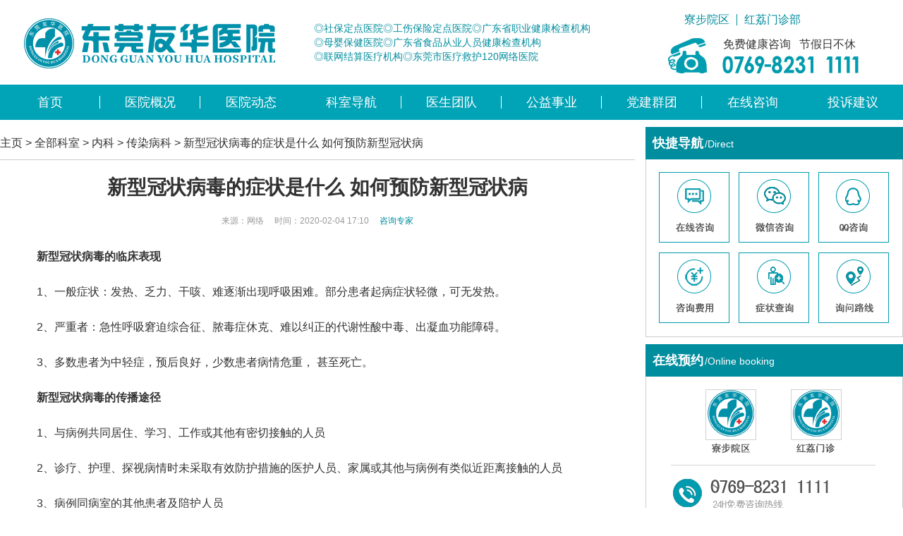

--- FILE ---
content_type: text/html
request_url: https://www.dgyhhospital.com/neike/cybk/330.html
body_size: 4604
content:
<!DOCTYPE html PUBLIC "-//W3C//DTD XHTML 1.0 Transitional//EN" "http://www.w3.org/TR/xhtml1/DTD/xhtml1-transitional.dtd">
<html xmlns="http://www.w3.org/1999/xhtml">
<head>
<meta http-equiv="Content-Type" content="text/html; charset=utf-8"/>
<title>新型冠状病毒的症状是什么 如何预防新型冠状病-东莞友华医院</title>
<meta name="keywords" content="新型,冠状,病毒,的,症状,是什么,如何,预防,病,"/>
<meta name="description" content="新型冠状病毒的临床表现 1、一般症状：发热、乏力、干咳、难逐渐出现呼吸困难。部分患者起病症状轻微，可无发热。 2、严重者：急性呼吸窘迫综合征、脓毒症休克、难以纠正的代谢"/>
<meta http-equiv="X-UA-Compatible" content="IE=edge,chrome=1"/>
<meta http-equiv="mobile-agent" content="format=xhtml;url=https://m.dgyhhospital.com/view.php?aid=330">
<script type="text/javascript">if(window.location.toString().indexOf('pref=padindex') != -1){}else{if(/AppleWebKit.*Mobile/i.test(navigator.userAgent) || (/MIDP|SymbianOS|NOKIA|SAMSUNG|LG|NEC|TCL|Alcatel|BIRD|DBTEL|Dopod|PHILIPS|HAIER|LENOVO|MOT-|Nokia|SonyEricsson|SIE-|Amoi|ZTE/.test(navigator.userAgent))){if(window.location.href.indexOf("?mobile")<0){try{if(/Android|Windows Phone|webOS|iPhone|iPod|BlackBerry/i.test(navigator.userAgent)){window.location.href="https://m.dgyhhospital.com/view.php?aid=330";}else if(/iPad/i.test(navigator.userAgent)){}else{}}catch(e){}}}}</script>
<link rel="shortcut icon" href="/favicon.ico" />
<link href="/skin/css/list.css" rel="stylesheet" type="text/css"/>
<style>.lien_dian{margin:10px 0;clear:both;}.tagsp{margin:20px 0;text-align:center;}.tagbtn{padding:6px;border-radius:5px;text-align:center;font-size:12px;border:1px solid #ccc;margin:6px;line-height:15px;}.tagbtn:hover{text-decoration:none;background:#f26868;color:#fff;}</style>
</head>
<body>
<div id="head">
	<div class="top_1">
		<div class="top_11">
			<a href="/"><img src="/skin/images/index/loogoo.png" alt="东莞友华医院" title="东莞友华医院"/></a>
		</div>
		<div class="top_12">
			<li>
				 <a href="/index_lb.html" target="_blank">寮步院区</a><a href="/yiyuan/hlmz/" style="border-right:none" target="_blank">红荔门诊部</a>
			</li>
		</div>
        <div class="top_13">
        	<p>◎社保定点医院◎工伤保险定点医院◎广东省职业健康检查机构</p>
            <p>◎母婴保健医院◎广东省食品从业人员健康检查机构</p>
            <p>◎联网结算医疗机构◎东莞市医疗救护120网络医院</p>
        </div>
        <div class="top_14">免费健康咨询&nbsp;&nbsp;&nbsp;节假日不休</div>
	</div>
	<div class="nav">
		<ul class="top_menu">
        	<li><a href="/">首页</a></li>
			<li class="dropdown">
			    <a href="javascript:;">医院概况</a>
                <div class="dropdown-content">
                    <a href="/lb/" target="_blank">寮步院区</a>
                    <a href="/yiyuan/hlmz/" target="_blank">红荔门诊部</a>
                </div>
			</li>
			<li><a href="/yiyuandongtai/" target="_blank">医院动态</a></li>
            <li class="dropdown">
            	<a href="/keshi/" target="_blank">科室导航</a>
                <div class="dropdown-content">
                    <a href="/chanke/" target="_blank">产科</a>
                    <a href="/fuke/" target="_blank">妇科</a>
                    <a href="/zhichuang/" target="_blank">肛肠/痔疮</a>
					<a href="/jieshike/" target="_blank">结石科</a>
                    <a href="/mnwk/" target="_blank">泌尿外科</a>
                    <a href="/waike/" target="_blank">骨科/手足外科</a>
					<a href="/neike/" target="_blank">内科</a>
                    <a href="/erke/" target="_blank">儿科</a>
                    <a href="/jizhenke/" target="_blank">急诊科</a>
					<a href="/kouqiangke/" target="_blank">口腔科</a>
                    <a href="/tjzx/" target="_blank">体检中心</a>
                    <a href="/zhenjiu/" target="_blank">针灸理疗科</a>
					<a href="/yanerbihou/" target="_blank">眼耳鼻喉科</a>
					<a href="/xueyetouxi/" target="_blank">血液透析中心</a>
                </div>
            </li>
            <li class="dropdown">
			    <a href="javascript:;">医生团队</a>
                <div class="dropdown-content">
                    <a href="/yishengtuandui/liaobu/" target="_blank">寮步院区</a>
                </div>
			</li>
            <li><a href="/gongyishiye/" target="_blank">公益事业</a></li>
            <li><a href="/dangjianquntuan/" target="_blank">党建群团</a></li>
            <li><a href="/ask/" target="_blank">在线咨询</a></li>
            <li style="background:none"><a href="/swt.html?tousu" target="_blank">投诉建议</a></li>
		</ul>
	</div>
</div>
<div id="main">
    <div class="mid-detail">    
        <div class="detail-left">
            <div class="detail-left-title"><a href='https://www.dgyhhospital.com/'>主页</a> > <a href='https://www.dgyhhospital.com/keshi/'>全部科室</a> > <a href='https://www.dgyhhospital.com/neike/'>内科</a> > <a href='https://www.dgyhhospital.com/neike/cybk/'>传染病科</a> >  新型冠状病毒的症状是什么 如何预防新型冠状病</div>
            <div class="cont-department">
                <h1>新型冠状病毒的症状是什么 如何预防新型冠状病</h1>
                <p class="cont-sub">
                    来源：网络&nbsp;&nbsp;&nbsp;&nbsp;
                    时间：2020-02-04 17:10&nbsp;&nbsp;&nbsp;&nbsp;
                    <a href="/swt.html?wz" title="咨询专家">咨询专家</a>
                </p>
                <div class="cont-html">
                    <p>
	<strong>　　新型冠状病毒的临床表现</strong></p>
<p>
	　　1、一般症状：发热、乏力、干咳、难逐渐出现呼吸困难。部分患者起病症状轻微，可无发热。</p>
<p>
	　　2、严重者：急性呼吸窘迫综合征、脓毒症休克、难以纠正的代谢性酸中毒、出凝血功能障碍。</p>
<p>
	　　3、多数患者为中轻症，预后良好，少数患者病情危重， 甚至死亡。</p>
<p>
	<strong>　　新型冠状病毒的传播途径</strong></p>
<p>
	　　1、与病例共同居住、学习、工作或其他有密切接触的人员</p>
<p>
	　　2、诊疗、护理、探视病情时未采取有效防护措施的医护人员、家属或其他与病例有类似近距离接触的人员</p>
<p>
	　　3、病例同病室的其他患者及陪护人员</p>
<p>
	　　4、与病例乘坐同一交通工具并有近距离接触人员</p>
<p>
	　　5、现场调查人员调查后经评估认为符合条件的人员</p>
<p>
	<strong>　　如何预防新型冠状病毒</strong></p>
<p>
	　　1、就是戴口罩，这种方式是最直接可以杜绝传染源的有效方式。</p>
<p>
	　　2、就是勤洗手，因为到了公共区域常常会接触一些不健康的病毒，这时候要做到勤洗手。</p>
<p>
	　　3、尽量避免少去人群较多的地方，减少接触病毒感染源的来源。</p>
<p>
	　　4、通过运动和早睡早起建立良好的作息时间，从而提升自身的免疫力。</p>
<p>
	　　5、在家中时要打开窗户，保持家里的空气流通，防止病毒性传播。</p>

                    <p class="tagsp">标签：<a class="tagbtn" href="https://www.dgyhhospital.com/tags/%E7%97%87%E7%8A%B6.html" title="症状标签页" target="_blank">症状</a><a class="tagbtn" href="https://www.dgyhhospital.com/tags/%E9%A2%84%E9%98%B2.html" title="预防标签页" target="_blank">预防</a><a class="tagbtn" href="https://www.dgyhhospital.com/tags/%E6%96%B0%E5%9E%8B.html" title="新型标签页" target="_blank">新型</a><a class="tagbtn" href="https://www.dgyhhospital.com/tags/%E5%86%A0%E7%8A%B6.html" title="冠状标签页" target="_blank">冠状</a></p>
            	</div>   
            <div class="lien_dian"></div>      
			<div class="clear"></div>
			<div><p class="cont-sub">本文内容来自网络整理，仅供参考。如有疑问，欢迎咨询。</p><p class="cont-sub">本文内容如有侵权请及时联系我们删除！</p></div>
			<div>
            <div class="f22" style="border: 1px solid #e6e6e6;height: 38px;margin: 45px auto 12px;text-align: center;width: 415px;">
               <a style="background:url(/skin/images/nk/yes.png) no-repeat;background-position:10px 0px ;border-right: 1px solid #e6e6e6;color: #F60;padding-left: 24px;" href="/swt.html?wz"><span>有帮助，想预约医生门诊</span></a>
               <a style="background:url(/skin/images/nk/no.png) no-repeat;background-position: 10px 5px;border-right: 0px solid #e6e6e6;padding-left: 24px;" href="/swt.html?wz"><span>还不太了解，想在线咨询医生</span></a>
           </div>
           </div>
            </div>
        </div>
              <div class="detail-right">
        	<div class="news-box">
            	<div class="news-class"><h3>快捷导航</h3><i>/Direct</i></div>
                <div class="news-cont">
                	<img src="/skin/images/list/direct.png" usemap="#Map" class="direct" border="0" />
                    <map name="Map" id="Map">
                      <area shape="rect" coords="5,3,97,97" href="/swt.html?right" target="_blank"  alt="在线咨询" />
                      <area shape="rect" coords="117,5,211,98" href="/swt.html?right" target="_blank" alt="微信咨询" />
                      <area shape="rect" coords="230,4,321,96" href="/swt.html?right" target="_blank" alt="QQ咨询" />
                      <area shape="rect" coords="2,116,99,213" href="/swt.html?right" target="_blank" alt="咨询费用" />
                      <area shape="rect" coords="116,117,209,213" href="/swt.html?right" target="_blank" alt="症状查询" />
                      <area shape="rect" coords="228,116,326,213" href="/swt.html?right" target="_blank" alt="询问路线" />
                    </map>
                </div>
            </div>
            <div class="news-box mT10">
            	<div class="news-class"><h3>在线预约</h3><i>/Online booking</i></div>
                <div class="news-cont">
                	<img src="/skin/images/list/online_booking.png?202102091605" class="online-booking" />
                </div>
            </div>
            <div class="news-box mT10">
            	<div class="news-class"><h3>相关文章</h3><i>/Related articles</i></div>
                <div class="news-cont">
                	<ul><li><i>·</i><a href="https://www.dgyhhospital.com/neike/cybk/17147.html" title="乙肝病毒阳性要不要治" target="_blank">乙肝病毒阳性要不要治</a></li>
<li><i>·</i><a href="https://www.dgyhhospital.com/neike/cybk/345.html" title="你造吗？乙肝病毒携带者≠乙肝患者" target="_blank">你造吗？乙肝病毒携带者≠乙肝患者</a></li>
<li><i>·</i><a href="https://www.dgyhhospital.com/neike/cybk/329.html" title="国家卫健委发布新型冠状病毒防控指南（第一版" target="_blank">国家卫健委发布新型冠状病毒防控指南（</a></li>

                    </ul>
                </div>
            </div>
            <div class="news-box mT10">
            	<div class="news-class"><h3>热点文章</h3><i>/Hot articles</i></div>
                <div class="news-cont">
                	<ul><li><i>·</i><a href="https://www.dgyhhospital.com/neike/cybk/330.html" title="新型冠状病毒的症状是什么 如何预防新型冠状病" target="_blank">新型冠状病毒的症状是什么 如何预防新型</a></li>
<li><i>·</i><a href="https://www.dgyhhospital.com/neike/cybk/329.html" title="国家卫健委发布新型冠状病毒防控指南（第一版" target="_blank">国家卫健委发布新型冠状病毒防控指南（</a></li>

                    </ul>
                </div>
            </div>
        </div>
        <div class="clear"></div>
    </div>
</div>
<div class="foot">
    <div class="foot-div">
        <div class="foot-logo"><img src="/skin/images/index/foot-logo.png" /></div>
        <div class="foot-info">
            <p>寮步院区：东莞市寮步镇基业中路8号&nbsp;&nbsp;&nbsp;&nbsp;电话：0769-82311111</p>
            <p>红荔门诊：东莞市寮步镇红荔路37号&nbsp;&nbsp;&nbsp;&nbsp;&nbsp;电话：0769-82311111</p>
        </div>
        <div class="foot-erweima"><img src="/skin/images/index/foot-erweima.jpg" /></div>
	</div>
    <div class="right-div">
    	<p>网站备案：<a href="http://beian.miit.gov.cn" target="_blank">粤ICP备14047596号-9</a>&nbsp;&nbsp;Copyright &copy; Dongguan Youhua hospital. All right reserved. 版权所有东莞友华医院</p>
    </div>  
</div>
<script src="/skin/js/201912.js" language="javascript"></script>
<script src="https://cdn.bootcss.com/jquery/1.7.1/jquery.min.js"></script>
</body>
</html>

--- FILE ---
content_type: text/css
request_url: https://www.dgyhhospital.com/skin/css/list.css
body_size: 2240
content:
@charset "utf-8";
*{margin:0;padding:0;list-style:none;border:none}
body{margin:0 auto;padding:0;font-size:12px;color:#333;font-family:"Microsoft YaHei","PingFang SC","ST Heiti",Arial,Helvetica,sans-serif}
a{cursor:pointer;outline:medium none;text-decoration:none}
a:link{color:#333}
a:visited{text-decoration:none;color:#333}
a:hover{text-decoration:none;color:#008D9E}
a:active{text-decoration:none;color:#008D9E}
.clear{clear:both}
.mT10{margin-top:10px}
.top_1{width:1280px;height:120px;margin:0 auto;background-color:#FFF;background:url(../images/index/head.jpg) no-repeat}
.top_11{width:420px;float:left;display:inline}
.top_12{width:320px;height:30px;float:right;margin-top:20px}
.top_12 li{width:320px;float:left;display:inline;font-size:12px;text-align:left;color:#BBB}
.top_12 li a{display:block;height:16px;line-height:16px;font-size:16px;float:left;color:#008D9E;padding:0 10px;border-right:1px #008D9E solid}
.top_13{width:450px;height:80px;float:left;margin-top:30px;margin-left:25px}
.top_13 p{color:#008D9E;font-size:14px;height:20px;line-height:20px}
.top_14{width:255px;height:26px;line-height:26px;font-size:16px;float:right}
.nav{width:1280px;height:50px;margin:0 auto;background:#01A3B6}
.top_menu{width:1280px;height:50px;margin:0 auto;list-style-type:none;text-transform:uppercase;font-size:18px}
.top_menu li{float:left;margin:0;width:11.11%;height:50px;line-height:50px;vertical-align:middle;background:url(../images/index/menu_li_right.gif) no-repeat scroll right center transparent}
.top_menu li a{display:block;text-align:center}
.top_menu li a:link,.top_menu li a:visited{color:#FFF}
.top_menu li a:hover,.top_menu li.active a{background-color:#52BAC7}
.dropdown{position:relative;display:inline-block}
.dropdown-content{position:absolute;display:none;min-width:142.2px;background:url(../images/index/navbg.png) top repeat;/*box-shadow:0 8px 1pc 0 rgba(0,0,0,.2);*/z-index:9999}
.top_menu div a:link,.top_menu div a:visited{color:#01A3B6}
.top_menu div a:hover{color:#FFF}
.dropdown-content a{width:139.94px;text-decoration:none}
.dropdown-content a:hover{background-color:#f1f1f1}
.dropdown:hover .dropdown-content{display:block}
#main{width:1280px;margin:0 auto;background:#fff}
.mid-detail{width:1280px;margin-top:10px}
.detail-left{width:900px;height:auto;float:left}
.detail-left-title{height:46px;line-height:46px;font-size:16px;border-bottom:1px #CCC solid}
.detail-left-title span{color:#000;float:right;padding-right:20px;font-size:12px;font-weight:normal}
.image_text{width:858px;height:200px;overflow:hidden;border:1px #CCC solid;padding:20px;margin-bottom:10px}
.image_text-image{width:200px;margin-right:10px;float:left}
.image_text-image img{width:200px}
.image_text-info{width:640px;padding-top:10px;float:right}
.image_text-info h2{padding-bottom:10px}
.image_text-info p{line-height:28px;color:#B2B2B2}
.image_text-info a{color:#008D9E}
.disease_text{width:858px;height:100px;border-bottom:1px #CCC dashed;padding:0 20px 10px 20px;margin-bottom:10px}
.disease_text-info{width:858px}
.disease_text-info p{line-height:28px;color:#B2B2B2}
.disease_text-info a{color:#008D9E}
.doctor_text{width:438px;height:166px;overflow:hidden;float:left;border:1px #CCC solid;margin:0 5px 10px 5px}
.doctor_text-image{width:166px;margin-right:20px;float:left}
.doctor_text-image img{width:166px;height:166px}
.doctor_text-info{width:430px}
.doctor_text-info h2{font-size:18px}
.doctor_text-info p{line-height:28px;color:#B2B2B2}
.doctor_text-info a{color:#000}
.doctor_btn{color:#FFF;background-color:#008D9E;width:120px;height:32px;line-height:32px;text-align:center;display:block;margin:3px 0 0 242px}
.date{font-weight:100}
.cont-doctor{width:770px;height:270px;padding:10px;overflow:hidden}
.cont-doctor-image{float:left;padding:5px;border:1px #BEDADB solid}
.cont-doctor-image img{width:200px}
.cont-doctor-info{width:545px;float:right;line-height:24px;text-indent:2em;margin-top:10px;color:#999;font-size:14px}
.cont-doctor-button{margin-top:20px;text-align:center}
.cont-doctor-button a{color:#FFF}
.button-default{background:url(/images/index/button.png);text-decoration:none;height:34px;cursor:pointer;padding:6px 22px;margin:0 12px}
.button-green{background:url(/images/index/greenbtn.png)}
.detail-left-pagination{padding:7px 10px 20px 10px;color:#008D9E}
.detail-left-pagination a{color:#008D9E}
.pagination-pre{width:200px;float:left;text-align:center}
.pagination-next{width:200px;float:right;text-align:center}
.cont-department{width:860px;padding:20px;min-height:900px}
.cont-department h1{text-align:center;margin-bottom:20px;font-size:28px}
.cont-department img{margin:10px 0}
.cont-sub{margin-bottom:20px;text-align:center;color:#999;font-size:12px}
.cont-sub a{color:#008D9E}
.cont-html{overflow:hidden;text-align:justify}
.cont-html p{font-size:16px;line-height:32px;padding:6px 0 12px}
.cont-list{width:900px;height:auto;padding-top:10px;overflow:hidden}
.cont-list ul li{line-height:40px;font-size:14px}
.date{color:#B2B2B2;font-size:12px;text-align:right;float:right}
.image-list{width:900px;min-height:610px;padding:10px 0;overflow:hidden}
.image-list ul li{width:280px;margin:10px;float:left}
.image-list ul li img{width:280px}
.detail-right{width:365px;float:right}
.news-class{background-color:#008D9E;color:#FFF;height:46px;line-height:46px}
.news-class h3{font-size:18px;padding-left:10px;display:inline-block}
.news-class i{margin-left:2px;font-size:14px;font-style:normal;font-weight:normal}
.news-class span{float:right;padding:2px 10px 0 0;font-size:16px;font-weight:normal}
.news-class span a{color:#999}
.news-box{width:365px}
.news-cont{width:363px;min-height:200px;border-right:1px #CCC solid;border-bottom:1px #CCC solid;border-left:1px #CCC solid}
.news-cont ul{padding:10px 15px}
.news-cont ul li{width:333px;font-size:14px;height:30px;line-height:30px;overflow:hidden}
.news-cont ul li i{font-size:18px;font-style:normal;font-weight:normal;margin-right:10px}
.direct{margin:18px 0 18px 18px}
.online-booking{margin:18px 0 18px 35px}
.wechat{margin:18px 0 18px 18px}
.wechat-info{float:right}
.dede_pages{height:52px;clear:both;overflow:hidden}
.dede_pages ul{float:left;padding:10px 0 20px 20px}
.dede_pages ul li{border:1px solid #E9E9E9;float:left;font-family:Tahoma;line-height:18px;margin-right:6px}
.dede_pages ul li a{color:#555;display:block;float:left;padding:2px 4px}
.dede_pages ul li a:hover{color:#690;padding:2px 4px;text-decoration:none}
.dede_pages ul li.thisclass,.dede_pages ul li.thisclass a,.pagebox ul li.thisclass a:hover{background-color:#F8F8F8;font-weight:700;padding:2px 4px}
.dede_pages .pageinfo{color:#999;line-height:20px;padding:12px 10px 12px 16px}
.dede_pages .pageinfo strong{color:#555;font-weight:400;margin:0 2px}
.foot{background:#008D9E;width:100%;height:230px;margin-top:10px}
.foot-div{width:1280px;height:170px;margin:0 auto;border-bottom:1px #FFF solid}
.foot-logo{width:420px;float:left;margin-top:55px;margin-left:40px}
.foot-info{width:420px;color:#FFF;float:left;margin-top:38px;margin-left:200px}
.foot-info p{height:32px;line-height:32px;font-size:14px}
.foot-erweima{width:200px;float:right;text-align:center;margin-top:18px}
.right-div{width:1280px;margin:0 auto;color:#FFF;text-align:center;line-height:60px;font-size:14px}
.right-div a{color:#FFF}
.lien_dian {
	border-bottom-width: 1px;
	border-bottom-style: dashed;
	border-bottom-color: #cecece;
	height: 1px;
}
.f22 a{
float: left;
height: 28px;
line-height: 28px;
margin: 5px 0;
padding-left: 25px;
text-align: center;
width: 180px;
}

--- FILE ---
content_type: application/javascript
request_url: https://www.dgyhhospital.com/skin/js/201912.js
body_size: 134
content:
//baidu
var _hmt = _hmt || [];
(function() {
  var hm = document.createElement("script");
  hm.src = "https://hm.baidu.com/hm.js?eef75ca8f0a8883e47d8662ddbd8dfb1";
  var s = document.getElementsByTagName("script")[0]; 
  s.parentNode.insertBefore(hm, s);
})();